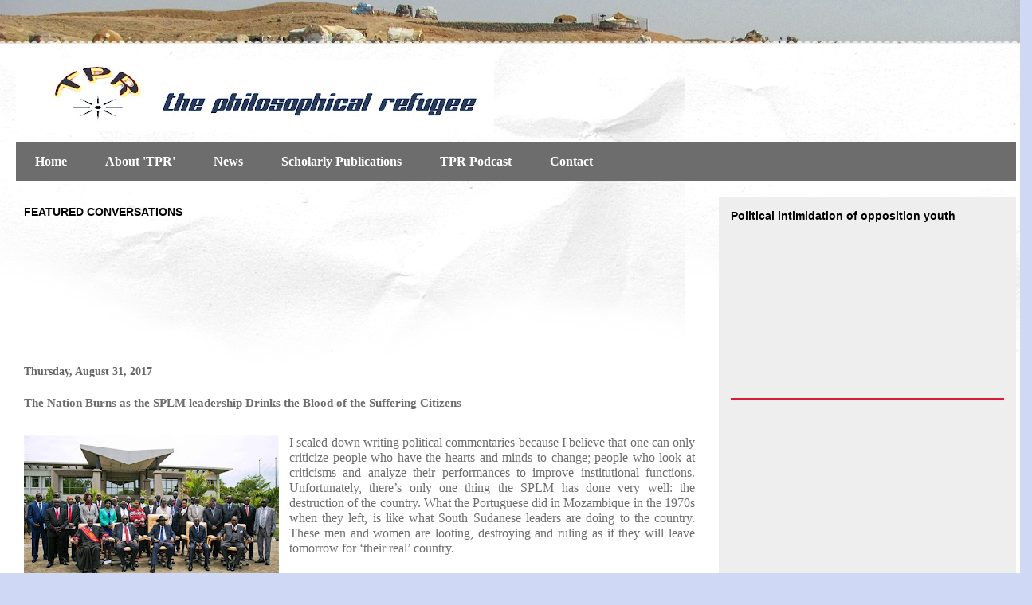

--- FILE ---
content_type: text/html; charset=UTF-8
request_url: https://www.kuirthiy.com/2017/08/the-nation-burns-as-splm-leadership.html
body_size: 16092
content:
<!DOCTYPE html>
<html class='v2' dir='ltr' lang='en'>
<head>
<link href='https://www.blogger.com/static/v1/widgets/335934321-css_bundle_v2.css' rel='stylesheet' type='text/css'/>
<meta content='width=1100' name='viewport'/>
<meta content='text/html; charset=UTF-8' http-equiv='Content-Type'/>
<meta content='blogger' name='generator'/>
<link href='https://www.kuirthiy.com/favicon.ico' rel='icon' type='image/x-icon'/>
<link href='https://www.kuirthiy.com/2017/08/the-nation-burns-as-splm-leadership.html' rel='canonical'/>
<link rel="alternate" type="application/atom+xml" title="The Philosophical Refugee - Atom" href="https://www.kuirthiy.com/feeds/posts/default" />
<link rel="alternate" type="application/rss+xml" title="The Philosophical Refugee - RSS" href="https://www.kuirthiy.com/feeds/posts/default?alt=rss" />
<link rel="service.post" type="application/atom+xml" title="The Philosophical Refugee - Atom" href="https://www.blogger.com/feeds/3752470518795780339/posts/default" />

<link rel="alternate" type="application/atom+xml" title="The Philosophical Refugee - Atom" href="https://www.kuirthiy.com/feeds/9040748513815226884/comments/default" />
<!--Can't find substitution for tag [blog.ieCssRetrofitLinks]-->
<link href='https://blogger.googleusercontent.com/img/b/R29vZ2xl/AVvXsEiN1Wk_hRyURHt1cUqAjBMPh4fcwYXzIg2R-47m47udHM_q5P8Q3VS9_DjpVNLM2djINkmzBG1Q1PdGBXE3BAfH8rV2M92HazOBsUjKl1hSgoJRrLnXJGgdh8Msoe92wFXCBD0tE_c_jJQ/s320/GOSS.jpg' rel='image_src'/>
<meta content='https://www.kuirthiy.com/2017/08/the-nation-burns-as-splm-leadership.html' property='og:url'/>
<meta content='The Nation Burns as the SPLM leadership Drinks the Blood of the Suffering Citizens' property='og:title'/>
<meta content='Critical, analytical articles on South Sudan, Racism, Color and Identity from South Sudanese poet, writer and author.' property='og:description'/>
<meta content='https://blogger.googleusercontent.com/img/b/R29vZ2xl/AVvXsEiN1Wk_hRyURHt1cUqAjBMPh4fcwYXzIg2R-47m47udHM_q5P8Q3VS9_DjpVNLM2djINkmzBG1Q1PdGBXE3BAfH8rV2M92HazOBsUjKl1hSgoJRrLnXJGgdh8Msoe92wFXCBD0tE_c_jJQ/w1200-h630-p-k-no-nu/GOSS.jpg' property='og:image'/>
<title>The Philosophical Refugee: The Nation Burns as the SPLM leadership Drinks the Blood of the Suffering Citizens</title>
<style type='text/css'>@font-face{font-family:'Philosopher';font-style:normal;font-weight:400;font-display:swap;src:url(//fonts.gstatic.com/s/philosopher/v21/vEFV2_5QCwIS4_Dhez5jcWBjT0020NqfZ7c.woff2)format('woff2');unicode-range:U+0460-052F,U+1C80-1C8A,U+20B4,U+2DE0-2DFF,U+A640-A69F,U+FE2E-FE2F;}@font-face{font-family:'Philosopher';font-style:normal;font-weight:400;font-display:swap;src:url(//fonts.gstatic.com/s/philosopher/v21/vEFV2_5QCwIS4_Dhez5jcWBqT0020NqfZ7c.woff2)format('woff2');unicode-range:U+0301,U+0400-045F,U+0490-0491,U+04B0-04B1,U+2116;}@font-face{font-family:'Philosopher';font-style:normal;font-weight:400;font-display:swap;src:url(//fonts.gstatic.com/s/philosopher/v21/vEFV2_5QCwIS4_Dhez5jcWBhT0020NqfZ7c.woff2)format('woff2');unicode-range:U+0102-0103,U+0110-0111,U+0128-0129,U+0168-0169,U+01A0-01A1,U+01AF-01B0,U+0300-0301,U+0303-0304,U+0308-0309,U+0323,U+0329,U+1EA0-1EF9,U+20AB;}@font-face{font-family:'Philosopher';font-style:normal;font-weight:400;font-display:swap;src:url(//fonts.gstatic.com/s/philosopher/v21/vEFV2_5QCwIS4_Dhez5jcWBgT0020NqfZ7c.woff2)format('woff2');unicode-range:U+0100-02BA,U+02BD-02C5,U+02C7-02CC,U+02CE-02D7,U+02DD-02FF,U+0304,U+0308,U+0329,U+1D00-1DBF,U+1E00-1E9F,U+1EF2-1EFF,U+2020,U+20A0-20AB,U+20AD-20C0,U+2113,U+2C60-2C7F,U+A720-A7FF;}@font-face{font-family:'Philosopher';font-style:normal;font-weight:400;font-display:swap;src:url(//fonts.gstatic.com/s/philosopher/v21/vEFV2_5QCwIS4_Dhez5jcWBuT0020Nqf.woff2)format('woff2');unicode-range:U+0000-00FF,U+0131,U+0152-0153,U+02BB-02BC,U+02C6,U+02DA,U+02DC,U+0304,U+0308,U+0329,U+2000-206F,U+20AC,U+2122,U+2191,U+2193,U+2212,U+2215,U+FEFF,U+FFFD;}</style>
<style id='page-skin-1' type='text/css'><!--
/*
-----------------------------------------------
Blogger Template Style
Name:     Travel
Designer: Sookhee Lee
URL:      www.plyfly.net
----------------------------------------------- */
/* Content
----------------------------------------------- */
body {
font: normal normal 13px Georgia, Utopia, 'Palatino Linotype', Palatino, serif;
color: #6d6d6d;
background: #cfd9f6 url(https://blogger.googleusercontent.com/img/a/AVvXsEhmOoLJjITnW1kEeNOYnWnJkAYEJuletBi7XCVKOKeP9984uGalvLIyy-tY_8cE5yjMCLnzQUJPUF6qFJXx7nn653zuZdsEULOKWJsMisBt0PBPRZlapIL-R8cL8uB1qjcNvCM_D_YJ0Hu2BCFwFCjrKmQ_dPt0R7Ts572TRHumLPRhAPq-wlQIG8dO=s1600) repeat fixed bottom center;
}
html body .region-inner {
min-width: 0;
max-width: 100%;
width: auto;
}
a:link {
text-decoration:none;
color: #d7596f;
}
a:visited {
text-decoration:none;
color: #994756;
}
a:hover {
text-decoration:underline;
color: #09ffdc;
}
.content-outer .content-cap-top {
height: 5px;
background: transparent url(https://resources.blogblog.com/blogblog/data/1kt/travel/bg_container.png) repeat-x scroll top center;
}
.content-outer {
margin: 0 auto;
padding-top: 20px;
}
.content-inner {
background: #ffffff url(https://resources.blogblog.com/blogblog/data/1kt/travel/bg_container.png) repeat-x scroll top left;
background-position: left -5px;
background-color: #ffffff;
padding: 20px;
}
.main-inner .date-outer {
margin-bottom: 2em;
}
/* Header
----------------------------------------------- */
.header-inner .Header .titlewrapper,
.header-inner .Header .descriptionwrapper {
padding-left: 10px;
padding-right: 10px;
}
.Header h1 {
font: normal normal 60px Philosopher;
color: #000000;
}
.Header h1 a {
color: #000000;
}
.Header .description {
color: #666666;
font-size: 130%;
}
/* Tabs
----------------------------------------------- */
.tabs-inner {
margin: 1em 0 0;
padding: 0;
}
.tabs-inner .section {
margin: 0;
}
.tabs-inner .widget ul {
padding: 0;
background: #6d6d6d none repeat scroll top center;
}
.tabs-inner .widget li {
border: none;
}
.tabs-inner .widget li a {
display: inline-block;
padding: 1em 1.5em;
color: #ffffff;
font: normal bold 16px Georgia, Utopia, 'Palatino Linotype', Palatino, serif;
}
.tabs-inner .widget li.selected a,
.tabs-inner .widget li a:hover {
position: relative;
z-index: 1;
background: #484848 none repeat scroll top center;
color: #ffffff;
}
/* Headings
----------------------------------------------- */
h2 {
font: normal bold 14px 'Trebuchet MS', Trebuchet, sans-serif;
color: #000000;
}
.main-inner h2.date-header {
font: normal bold 14px Georgia, Utopia, 'Palatino Linotype', Palatino, serif;
color: #666666;
}
.footer-inner .widget h2,
.sidebar .widget h2 {
padding-bottom: .5em;
}
/* Main
----------------------------------------------- */
.main-inner {
padding: 20px 0;
}
.main-inner .column-center-inner {
padding: 10px 0;
}
.main-inner .column-center-inner .section {
margin: 0 10px;
}
.main-inner .column-right-inner {
margin-left: 20px;
}
.main-inner .fauxcolumn-right-outer .fauxcolumn-inner {
margin-left: 20px;
background: #EEEEEE none repeat scroll top left;
}
.main-inner .column-left-inner {
margin-right: 20px;
}
.main-inner .fauxcolumn-left-outer .fauxcolumn-inner {
margin-right: 20px;
background: #EEEEEE none repeat scroll top left;
}
.main-inner .column-left-inner,
.main-inner .column-right-inner {
padding: 15px 0;
}
/* Posts
----------------------------------------------- */
h3.post-title {
margin-top: 20px;
}
h3.post-title a {
font: normal bold 25px Georgia, Utopia, 'Palatino Linotype', Palatino, serif;
color: #000000;
}
h3.post-title a:hover {
text-decoration: underline;
}
.main-inner .column-center-outer {
background: rgba(62,62,62,0) none repeat scroll top left;
_background-image: none;
}
.post-body {
line-height: 1.4;
position: relative;
}
.post-header {
margin: 0 0 1em;
line-height: 1.6;
}
.post-footer {
margin: .5em 0;
line-height: 1.6;
}
#blog-pager {
font-size: 140%;
}
#comments {
background: #cccccc none repeat scroll top center;
padding: 15px;
}
#comments .comment-author {
padding-top: 1.5em;
}
#comments h4,
#comments .comment-author a,
#comments .comment-timestamp a {
color: #000000;
}
#comments .comment-author:first-child {
padding-top: 0;
border-top: none;
}
.avatar-image-container {
margin: .2em 0 0;
}
/* Comments
----------------------------------------------- */
#comments a {
color: #000000;
}
.comments .comments-content .icon.blog-author {
background-repeat: no-repeat;
background-image: url([data-uri]);
}
.comments .comments-content .loadmore a {
border-top: 1px solid #000000;
border-bottom: 1px solid #000000;
}
.comments .comment-thread.inline-thread {
background: rgba(62,62,62,0);
}
.comments .continue {
border-top: 2px solid #000000;
}
/* Widgets
----------------------------------------------- */
.sidebar .widget {
border-bottom: 2px solid #d71a3b;
padding-bottom: 10px;
margin: 10px 0;
}
.sidebar .widget:first-child {
margin-top: 0;
}
.sidebar .widget:last-child {
border-bottom: none;
margin-bottom: 0;
padding-bottom: 0;
}
.footer-inner .widget,
.sidebar .widget {
font: normal normal 13px Georgia, Utopia, 'Palatino Linotype', Palatino, serif;
color: #666666;
}
.sidebar .widget a:link {
color: #666666;
text-decoration: none;
}
.sidebar .widget a:visited {
color: #436590;
}
.sidebar .widget a:hover {
color: #666666;
text-decoration: underline;
}
.footer-inner .widget a:link {
color: #d7596f;
text-decoration: none;
}
.footer-inner .widget a:visited {
color: #994756;
}
.footer-inner .widget a:hover {
color: #d7596f;
text-decoration: underline;
}
.widget .zippy {
color: #000000;
}
.footer-inner {
background: transparent none repeat scroll top center;
}
/* Mobile
----------------------------------------------- */
body.mobile  {
background-size: 100% auto;
}
body.mobile .AdSense {
margin: 0 -10px;
}
.mobile .body-fauxcolumn-outer {
background: transparent none repeat scroll top left;
}
.mobile .footer-inner .widget a:link {
color: #666666;
text-decoration: none;
}
.mobile .footer-inner .widget a:visited {
color: #436590;
}
.mobile-post-outer a {
color: #000000;
}
.mobile-link-button {
background-color: #d7596f;
}
.mobile-link-button a:link, .mobile-link-button a:visited {
color: #ffffff;
}
.mobile-index-contents {
color: #6d6d6d;
}
.mobile .tabs-inner .PageList .widget-content {
background: #484848 none repeat scroll top center;
color: #ffffff;
}
.mobile .tabs-inner .PageList .widget-content .pagelist-arrow {
border-left: 1px solid #ffffff;
}

--></style>
<style id='template-skin-1' type='text/css'><!--
body {
min-width: 1295px;
}
.content-outer, .content-fauxcolumn-outer, .region-inner {
min-width: 1295px;
max-width: 1295px;
_width: 1295px;
}
.main-inner .columns {
padding-left: 0px;
padding-right: 393px;
}
.main-inner .fauxcolumn-center-outer {
left: 0px;
right: 393px;
/* IE6 does not respect left and right together */
_width: expression(this.parentNode.offsetWidth -
parseInt("0px") -
parseInt("393px") + 'px');
}
.main-inner .fauxcolumn-left-outer {
width: 0px;
}
.main-inner .fauxcolumn-right-outer {
width: 393px;
}
.main-inner .column-left-outer {
width: 0px;
right: 100%;
margin-left: -0px;
}
.main-inner .column-right-outer {
width: 393px;
margin-right: -393px;
}
#layout {
min-width: 0;
}
#layout .content-outer {
min-width: 0;
width: 800px;
}
#layout .region-inner {
min-width: 0;
width: auto;
}
body#layout div.add_widget {
padding: 8px;
}
body#layout div.add_widget a {
margin-left: 32px;
}
--></style>
<style>
    body {background-image:url(https\:\/\/blogger.googleusercontent.com\/img\/a\/AVvXsEhmOoLJjITnW1kEeNOYnWnJkAYEJuletBi7XCVKOKeP9984uGalvLIyy-tY_8cE5yjMCLnzQUJPUF6qFJXx7nn653zuZdsEULOKWJsMisBt0PBPRZlapIL-R8cL8uB1qjcNvCM_D_YJ0Hu2BCFwFCjrKmQ_dPt0R7Ts572TRHumLPRhAPq-wlQIG8dO=s1600);}
    
@media (max-width: 200px) { body {background-image:url(https\:\/\/blogger.googleusercontent.com\/img\/a\/AVvXsEhmOoLJjITnW1kEeNOYnWnJkAYEJuletBi7XCVKOKeP9984uGalvLIyy-tY_8cE5yjMCLnzQUJPUF6qFJXx7nn653zuZdsEULOKWJsMisBt0PBPRZlapIL-R8cL8uB1qjcNvCM_D_YJ0Hu2BCFwFCjrKmQ_dPt0R7Ts572TRHumLPRhAPq-wlQIG8dO=w200);}}
@media (max-width: 400px) and (min-width: 201px) { body {background-image:url(https\:\/\/blogger.googleusercontent.com\/img\/a\/AVvXsEhmOoLJjITnW1kEeNOYnWnJkAYEJuletBi7XCVKOKeP9984uGalvLIyy-tY_8cE5yjMCLnzQUJPUF6qFJXx7nn653zuZdsEULOKWJsMisBt0PBPRZlapIL-R8cL8uB1qjcNvCM_D_YJ0Hu2BCFwFCjrKmQ_dPt0R7Ts572TRHumLPRhAPq-wlQIG8dO=w400);}}
@media (max-width: 800px) and (min-width: 401px) { body {background-image:url(https\:\/\/blogger.googleusercontent.com\/img\/a\/AVvXsEhmOoLJjITnW1kEeNOYnWnJkAYEJuletBi7XCVKOKeP9984uGalvLIyy-tY_8cE5yjMCLnzQUJPUF6qFJXx7nn653zuZdsEULOKWJsMisBt0PBPRZlapIL-R8cL8uB1qjcNvCM_D_YJ0Hu2BCFwFCjrKmQ_dPt0R7Ts572TRHumLPRhAPq-wlQIG8dO=w800);}}
@media (max-width: 1200px) and (min-width: 801px) { body {background-image:url(https\:\/\/blogger.googleusercontent.com\/img\/a\/AVvXsEhmOoLJjITnW1kEeNOYnWnJkAYEJuletBi7XCVKOKeP9984uGalvLIyy-tY_8cE5yjMCLnzQUJPUF6qFJXx7nn653zuZdsEULOKWJsMisBt0PBPRZlapIL-R8cL8uB1qjcNvCM_D_YJ0Hu2BCFwFCjrKmQ_dPt0R7Ts572TRHumLPRhAPq-wlQIG8dO=w1200);}}
/* Last tag covers anything over one higher than the previous max-size cap. */
@media (min-width: 1201px) { body {background-image:url(https\:\/\/blogger.googleusercontent.com\/img\/a\/AVvXsEhmOoLJjITnW1kEeNOYnWnJkAYEJuletBi7XCVKOKeP9984uGalvLIyy-tY_8cE5yjMCLnzQUJPUF6qFJXx7nn653zuZdsEULOKWJsMisBt0PBPRZlapIL-R8cL8uB1qjcNvCM_D_YJ0Hu2BCFwFCjrKmQ_dPt0R7Ts572TRHumLPRhAPq-wlQIG8dO=w1600);}}
  </style>
<link href='https://www.blogger.com/dyn-css/authorization.css?targetBlogID=3752470518795780339&amp;zx=6c95e940-2fdc-4cc8-ba8a-e2e572a5d3d5' media='none' onload='if(media!=&#39;all&#39;)media=&#39;all&#39;' rel='stylesheet'/><noscript><link href='https://www.blogger.com/dyn-css/authorization.css?targetBlogID=3752470518795780339&amp;zx=6c95e940-2fdc-4cc8-ba8a-e2e572a5d3d5' rel='stylesheet'/></noscript>
<meta name='google-adsense-platform-account' content='ca-host-pub-1556223355139109'/>
<meta name='google-adsense-platform-domain' content='blogspot.com'/>

<!-- data-ad-client=ca-pub-1220656720891328 -->

</head>
<body class='loading variant-flight'>
<div class='navbar no-items section' id='navbar' name='Navbar'>
</div>
<div class='body-fauxcolumns'>
<div class='fauxcolumn-outer body-fauxcolumn-outer'>
<div class='cap-top'>
<div class='cap-left'></div>
<div class='cap-right'></div>
</div>
<div class='fauxborder-left'>
<div class='fauxborder-right'></div>
<div class='fauxcolumn-inner'>
</div>
</div>
<div class='cap-bottom'>
<div class='cap-left'></div>
<div class='cap-right'></div>
</div>
</div>
</div>
<div class='content'>
<div class='content-fauxcolumns'>
<div class='fauxcolumn-outer content-fauxcolumn-outer'>
<div class='cap-top'>
<div class='cap-left'></div>
<div class='cap-right'></div>
</div>
<div class='fauxborder-left'>
<div class='fauxborder-right'></div>
<div class='fauxcolumn-inner'>
</div>
</div>
<div class='cap-bottom'>
<div class='cap-left'></div>
<div class='cap-right'></div>
</div>
</div>
</div>
<div class='content-outer'>
<div class='content-cap-top cap-top'>
<div class='cap-left'></div>
<div class='cap-right'></div>
</div>
<div class='fauxborder-left content-fauxborder-left'>
<div class='fauxborder-right content-fauxborder-right'></div>
<div class='content-inner'>
<header>
<div class='header-outer'>
<div class='header-cap-top cap-top'>
<div class='cap-left'></div>
<div class='cap-right'></div>
</div>
<div class='fauxborder-left header-fauxborder-left'>
<div class='fauxborder-right header-fauxborder-right'></div>
<div class='region-inner header-inner'>
<div class='header section' id='header' name='Header'><div class='widget Header' data-version='1' id='Header1'>
<div id='header-inner'>
<a href='https://www.kuirthiy.com/' style='display: block'>
<img alt='The Philosophical Refugee' height='90px; ' id='Header1_headerimg' src='https://blogger.googleusercontent.com/img/a/AVvXsEj_t2f_HjdcRfH6qp_zEExDVZrMW3j7axtNUP6b4diIt2fuCJoQZOlo5Np8M5_Y26DOGCElveJ4pinTXn9GW7ZPAfdmqnXO5WeZooEnjwAJw_uRwwXPP2cMTcBFEzLIdID3l9r4m5--lnfKY-Jd5y5hqS831sbc9rczHG9sfXqLE_A40-SLbOtZ1hsH=s600' style='display: block' width='600px; '/>
</a>
</div>
</div></div>
</div>
</div>
<div class='header-cap-bottom cap-bottom'>
<div class='cap-left'></div>
<div class='cap-right'></div>
</div>
</div>
</header>
<div class='tabs-outer'>
<div class='tabs-cap-top cap-top'>
<div class='cap-left'></div>
<div class='cap-right'></div>
</div>
<div class='fauxborder-left tabs-fauxborder-left'>
<div class='fauxborder-right tabs-fauxborder-right'></div>
<div class='region-inner tabs-inner'>
<div class='tabs section' id='crosscol' name='Cross-Column'><div class='widget PageList' data-version='1' id='PageList1'>
<div class='widget-content'>
<ul>
<li>
<a href='https://www.kuirthiy.com/'>Home </a>
</li>
<li>
<a href='https://www.kuirthiy.com/p/contact-info.html'>About 'TPR'</a>
</li>
<li>
<a href='https://www.kuirthiy.com/p/sudanese-and-south-sudanese-news.html'> News</a>
</li>
<li>
<a href='https://kuirgarang.com/publications'>Scholarly Publications</a>
</li>
<li>
<a href='https://www.kuirthiy.com/p/tpr-podcast.html'>TPR Podcast</a>
</li>
<li>
<a href='https://www.kuirthiy.com/p/contact.html'>Contact</a>
</li>
</ul>
<div class='clear'></div>
</div>
</div></div>
<div class='tabs no-items section' id='crosscol-overflow' name='Cross-Column 2'></div>
</div>
</div>
<div class='tabs-cap-bottom cap-bottom'>
<div class='cap-left'></div>
<div class='cap-right'></div>
</div>
</div>
<div class='main-outer'>
<div class='main-cap-top cap-top'>
<div class='cap-left'></div>
<div class='cap-right'></div>
</div>
<div class='fauxborder-left main-fauxborder-left'>
<div class='fauxborder-right main-fauxborder-right'></div>
<div class='region-inner main-inner'>
<div class='columns fauxcolumns'>
<div class='fauxcolumn-outer fauxcolumn-center-outer'>
<div class='cap-top'>
<div class='cap-left'></div>
<div class='cap-right'></div>
</div>
<div class='fauxborder-left'>
<div class='fauxborder-right'></div>
<div class='fauxcolumn-inner'>
</div>
</div>
<div class='cap-bottom'>
<div class='cap-left'></div>
<div class='cap-right'></div>
</div>
</div>
<div class='fauxcolumn-outer fauxcolumn-left-outer'>
<div class='cap-top'>
<div class='cap-left'></div>
<div class='cap-right'></div>
</div>
<div class='fauxborder-left'>
<div class='fauxborder-right'></div>
<div class='fauxcolumn-inner'>
</div>
</div>
<div class='cap-bottom'>
<div class='cap-left'></div>
<div class='cap-right'></div>
</div>
</div>
<div class='fauxcolumn-outer fauxcolumn-right-outer'>
<div class='cap-top'>
<div class='cap-left'></div>
<div class='cap-right'></div>
</div>
<div class='fauxborder-left'>
<div class='fauxborder-right'></div>
<div class='fauxcolumn-inner'>
</div>
</div>
<div class='cap-bottom'>
<div class='cap-left'></div>
<div class='cap-right'></div>
</div>
</div>
<!-- corrects IE6 width calculation -->
<div class='columns-inner'>
<div class='column-center-outer'>
<div class='column-center-inner'>
<div class='main section' id='main' name='Main'><div class='widget HTML' data-version='1' id='HTML2'>
<h2 class='title'>FEATURED CONVERSATIONS</h2>
<div class='widget-content'>
<iframe width="250" height="150" src="https://www.youtube.com/embed/IfaPbb3U1zk?si=i9pK3hb39qQAKfM2" title="YouTube video player" frameborder="0" allow="accelerometer; autoplay; clipboard-write; encrypted-media; gyroscope; picture-in-picture; web-share" referrerpolicy="strict-origin-when-cross-origin" allowfullscreen></iframe>

<iframe width="250" height="150" src="https://www.youtube.com/embed/0Zd6aLZvTUQ?si=wh_27y4Vkdq0M1Fd" title="YouTube video player" frameborder="0" allow="accelerometer; autoplay; clipboard-write; encrypted-media; gyroscope; picture-in-picture; web-share" referrerpolicy="strict-origin-when-cross-origin" allowfullscreen></iframe>

<iframe width="250" height="150" src="https://www.youtube.com/embed/XRVYFKhGV8I?si=1xXn1xB8xuWPfMX6" title="YouTube video player" frameborder="0" allow="accelerometer; autoplay; clipboard-write; encrypted-media; gyroscope; picture-in-picture; web-share" referrerpolicy="strict-origin-when-cross-origin" allowfullscreen></iframe>
</div>
<div class='clear'></div>
</div><div class='widget Blog' data-version='1' id='Blog1'>
<div class='blog-posts hfeed'>

          <div class="date-outer">
        
<h2 class='date-header'><span>Thursday, August 31, 2017</span></h2>

          <div class="date-posts">
        
<div class='post-outer'>
<div class='post hentry uncustomized-post-template' itemprop='blogPost' itemscope='itemscope' itemtype='http://schema.org/BlogPosting'>
<meta content='https://blogger.googleusercontent.com/img/b/R29vZ2xl/AVvXsEiN1Wk_hRyURHt1cUqAjBMPh4fcwYXzIg2R-47m47udHM_q5P8Q3VS9_DjpVNLM2djINkmzBG1Q1PdGBXE3BAfH8rV2M92HazOBsUjKl1hSgoJRrLnXJGgdh8Msoe92wFXCBD0tE_c_jJQ/s320/GOSS.jpg' itemprop='image_url'/>
<meta content='3752470518795780339' itemprop='blogId'/>
<meta content='9040748513815226884' itemprop='postId'/>
<a name='9040748513815226884'></a>
<h3 class='post-title entry-title' itemprop='name'>
The Nation Burns as the SPLM leadership Drinks the Blood of the Suffering Citizens
</h3>
<div class='post-header'>
<div class='post-header-line-1'></div>
</div>
<div class='post-body entry-content' id='post-body-9040748513815226884' itemprop='description articleBody'>
<div class="MsoNormal" style="text-align: justify;">
<br /></div>
<div class="separator" style="clear: both; text-align: center;">
<a href="https://blogger.googleusercontent.com/img/b/R29vZ2xl/AVvXsEiN1Wk_hRyURHt1cUqAjBMPh4fcwYXzIg2R-47m47udHM_q5P8Q3VS9_DjpVNLM2djINkmzBG1Q1PdGBXE3BAfH8rV2M92HazOBsUjKl1hSgoJRrLnXJGgdh8Msoe92wFXCBD0tE_c_jJQ/s1600/GOSS.jpg" imageanchor="1" style="clear: left; float: left; margin-bottom: 1em; margin-right: 1em;"><img border="0" data-original-height="366" data-original-width="650" height="180" src="https://blogger.googleusercontent.com/img/b/R29vZ2xl/AVvXsEiN1Wk_hRyURHt1cUqAjBMPh4fcwYXzIg2R-47m47udHM_q5P8Q3VS9_DjpVNLM2djINkmzBG1Q1PdGBXE3BAfH8rV2M92HazOBsUjKl1hSgoJRrLnXJGgdh8Msoe92wFXCBD0tE_c_jJQ/s320/GOSS.jpg" width="320" /></a></div>
<div class="MsoNormal" style="text-align: justify;">
<span style="font-size: 12.0pt; line-height: 107%; mso-bidi-font-size: 11.0pt;">I scaled down writing political commentaries because I believe that one can only criticize people who have the hearts and minds to change; people who look at criticisms and analyze their performances to improve institutional functions. Unfortunately, there&#8217;s only one thing the SPLM has done very well: the destruction of the country. What the Portuguese did in Mozambique in the 1970s when they left, is like what South Sudanese leaders are doing to the country. These men and women are looting, destroying and ruling as if they will leave tomorrow for &#8216;their real&#8217; country. <o:p></o:p></span></div>
<div class="MsoNormal" style="text-align: justify;">
<span style="font-size: 12.0pt; line-height: 107%; mso-bidi-font-size: 11.0pt;"><br /></span></div>
<div class="MsoNormal" style="text-align: justify;">
<span style="font-size: 12.0pt; line-height: 107%; mso-bidi-font-size: 11.0pt;">The saddest thing about South Sudan now is that it has become a private property of gluttonous, incompetent and soulless men, who don&#8217;t care about the average South Sudanese. Our civil population dies or flees, goes hungry, but these men and women care less as long as they have their bloody dollars to spend on their mansions, villas and gargantuan SUVs in foreign countries. <o:p></o:p></span></div>
<div class="MsoNormal" style="text-align: justify;">
<span style="font-size: 12.0pt; line-height: 107%; mso-bidi-font-size: 11.0pt;"><br /></span></div>
<div class="MsoNormal" style="text-align: justify;">
<span style="font-size: 12.0pt; line-height: 107%; mso-bidi-font-size: 11.0pt;">Recently, we learned through a parliamentary committee report that the government of South Sudan doesn&#8217;t keep the oil money in the Central Bank. Do we have to wonder who&#8217;s to blame? But who&#8217;s surprised, really? The ministry of Finance and Economic Planning officials, the looting engine of the SPLM leadership, lost their moral and human souls when they saw and smelt the mighty dollar! &nbsp;Not only is this destructive to the average hard-working South Sudanese, who needs hard currency, it also shows the callous extent to which Juba leaders would go to make sure that South Sudan is burnt to the ground. And there&#8217;s no end in sight as these callous, clueless and kleptomaniacs continue to burn what&#8217;s left of South Sudan to ashes. And the man, who&#8217;s supposed to be the guiding soul of the country, makes light of the fact that over 2 million South Sudanese are living outside the country as another 2 million languish in disease, hunger, insecurity, and death.<o:p></o:p></span></div>
<div class="MsoNormal" style="text-align: justify;">
<span style="font-size: 12.0pt; line-height: 107%; mso-bidi-font-size: 11.0pt;"><br /></span></div>
<div class="MsoNormal" style="text-align: justify;">
<span style="font-size: 12.0pt; line-height: 107%; mso-bidi-font-size: 11.0pt;">The SPLM-IG is a bunch of sheep led by a man who knows not his right hand from his left hand as he&#8217;s fed delicious food by selfish, gluttonous and blind supporters, who&#8217;d go to any extent to keep this man happy and clueless. SPLM-IO is another bunch of hopeless, structureless, leaderless bunch, who have no strategy to win anything except the fact that they oppose a rotten regime. They sing &#8216;winning and viva&#8217; as if victories will descend to them from heaven in a divine fanfare. Their directionless rebellion, like the mess in Juba, is prolonging the suffering of the citizens. <o:p></o:p></span><br />
<span style="font-size: 12.0pt; line-height: 107%; mso-bidi-font-size: 11.0pt;"><br /></span>
<div style="text-align: center;">
<span style="line-height: 107%;"><iframe allowfullscreen="true" allowtransparency="true" frameborder="0" height="315" scrolling="no" src="https://www.facebook.com/plugins/video.php?href=https%3A%2F%2Fwww.facebook.com%2Fkuirthiysword%2Fvideos%2F1436316676405405%2F&amp;show_text=0&amp;width=560" style="border: none; overflow: hidden;" width="560"></iframe></span></div>
</div>
<div class="MsoNormal" style="text-align: justify;">
<span style="font-size: 12.0pt; line-height: 107%; mso-bidi-font-size: 11.0pt;"><br /></span></div>
<div class="MsoNormal" style="text-align: justify;">
<span style="font-size: 12.0pt; line-height: 107%; mso-bidi-font-size: 11.0pt;">Other opposition groups outside these two ruinous SPLM halves are a bunch of self-righteous men who only want to oppose without any tangible alternatives in terms of policy. <o:p></o:p></span></div>
<div class="MsoNormal" style="text-align: justify;">
<span style="font-size: 12.0pt; line-height: 107%; mso-bidi-font-size: 11.0pt;"><br /></span></div>
<div class="MsoNormal" style="text-align: justify;">
<span style="font-size: 12.0pt; line-height: 107%; mso-bidi-font-size: 11.0pt;">How did men and women who spent the prime of their lives fighting for the liberation of the country become such monsters? How did the then jewel of the liberation become the drinkers of the blood of the southern woman, man, and child? How did the African wisdom shun such men as they grow older? <o:p></o:p></span></div>
<div class="MsoNormal" style="text-align: justify;">
<span style="font-size: 12.0pt; line-height: 107%; mso-bidi-font-size: 11.0pt;"><br /></span></div>
<div class="MsoNormal" style="text-align: justify;">
<span style="font-size: 12.0pt; line-height: 107%; mso-bidi-font-size: 11.0pt;">SPLM is basically without a shred of caring leadership. How can a nation that prided in producing strong-hearted men who stood up for the rights of the African Person in the Sudan since the 1940s, produce such fat, clueless and callous men who continue to kill the very people the likes of Lolik Lado, Chan de Bilkuei, Both Diu, among others, spoke up for or fought to liberate?<o:p></o:p></span></div>
<div class="MsoNormal" style="text-align: justify;">
<span style="font-size: 12.0pt; line-height: 107%; mso-bidi-font-size: 11.0pt;"><br /></span></div>
<div class="MsoNormal" style="text-align: justify;">
<span style="font-size: 12.0pt; line-height: 107%; mso-bidi-font-size: 11.0pt;">No sane human being would say that he&#8217;s doing something positive when more than a third of the civil population has fled the country? South Sudanese citizens are being abused, insulted and mistreated now in Sudan as refugees. What&#8217;s different between a foreigner ruling South Sudan and the government of Kiir Mayardit? South Sudan has been destroyed in a manner we&#8217;ve never seen before. As our people suffer, there are still blind and greedy supporters, who still believe that &#8216;President Kiir is doing his best.&#8217; How did we become such immoral as to see death of our own as normal? How did we become people who put pride in leaders before human lives?<o:p></o:p></span></div>
<div class="MsoNormal" style="text-align: justify;">
<span style="font-size: 12.0pt; line-height: 107%; mso-bidi-font-size: 11.0pt;"><br /></span></div>
<div class="MsoNormal" style="text-align: justify;">
<span style="font-size: 12.0pt; line-height: 107%; mso-bidi-font-size: 11.0pt;">It&#8217;s been twelve years since the SPLM took over the leadership in Juba. And it has been twelve horrible years on our people. No matter how untouchable and powerful this President thinks he is, he should know that the blood and the cries of our people will haunt him forever! No leadership lasts forever. Girls and boys as young as nine are begging in the streets and markets in Aweil, Juba, Torit, Wau and other major towns. Looting and killing in Juba is a daily occurrence. Except for Juba, in relative terms, the rest of the country is a wasteland the SPLM doesn&#8217;t bother to think about! Yet, the morally-challenged lot still believe &#8216;everything is okay.&#8221; <o:p></o:p></span></div>
<div class="MsoNormal" style="text-align: justify;">
<span style="font-size: 12.0pt; line-height: 107%; mso-bidi-font-size: 11.0pt;"><br /></span></div>
<div class="MsoNormal" style="text-align: justify;">
<span style="font-size: 12.0pt; line-height: 107%; mso-bidi-font-size: 11.0pt;">SPLM should know that peace is not easy, but it's valuable for national development. Nations don't develop when they are at war. The only way President Kiir can get rid of the specter of the lost souls that'd HAUNT him to his grave is to bring peace. John Garang made peace with the Nasir Doctors [Lam Akol and Riek Machar] not because he liked or trusted them, but because such an&nbsp;initiative was necessary for the unity of the South. No matter how incompetent a leader&nbsp;is, the suffering of the people should be something he or she should always pay attention to with humane eyes!</span></div>
<div class="MsoNormal" style="text-align: justify;">
<span style="font-size: 12.0pt; line-height: 107%; mso-bidi-font-size: 11.0pt;"><br /></span></div>
<div class="MsoNormal" style="text-align: justify;">
<span style="font-size: 12.0pt; line-height: 107%; mso-bidi-font-size: 11.0pt;">Follow me on twitter&nbsp;@Kuirthiy</span></div>
<br />
<div class="MsoNormal">
<br /></div>
<div style='clear: both;'></div>
</div>
<div class='post-footer'>
<div class='post-footer-line post-footer-line-1'>
<span class='post-author vcard'>
By
<span class='fn' itemprop='author' itemscope='itemscope' itemtype='http://schema.org/Person'>
<meta content='https://www.blogger.com/profile/07691297870694925401' itemprop='url'/>
<a class='g-profile' href='https://www.blogger.com/profile/07691297870694925401' rel='author' title='author profile'>
<span itemprop='name'>Editor</span>
</a>
</span>
</span>
<span class='post-timestamp'>
at
<meta content='https://www.kuirthiy.com/2017/08/the-nation-burns-as-splm-leadership.html' itemprop='url'/>
<a class='timestamp-link' href='https://www.kuirthiy.com/2017/08/the-nation-burns-as-splm-leadership.html' rel='bookmark' title='permanent link'><abbr class='published' itemprop='datePublished' title='2017-08-31T21:49:00-04:00'>Thursday, August 31, 2017</abbr></a>
</span>
<span class='post-comment-link'>
</span>
<span class='post-icons'>
<span class='item-action'>
<a href='https://www.blogger.com/email-post/3752470518795780339/9040748513815226884' title='Email Post'>
<img alt='' class='icon-action' height='13' src='https://resources.blogblog.com/img/icon18_email.gif' width='18'/>
</a>
</span>
</span>
<div class='post-share-buttons goog-inline-block'>
<a class='goog-inline-block share-button sb-email' href='https://www.blogger.com/share-post.g?blogID=3752470518795780339&postID=9040748513815226884&target=email' target='_blank' title='Email This'><span class='share-button-link-text'>Email This</span></a><a class='goog-inline-block share-button sb-blog' href='https://www.blogger.com/share-post.g?blogID=3752470518795780339&postID=9040748513815226884&target=blog' onclick='window.open(this.href, "_blank", "height=270,width=475"); return false;' target='_blank' title='BlogThis!'><span class='share-button-link-text'>BlogThis!</span></a><a class='goog-inline-block share-button sb-twitter' href='https://www.blogger.com/share-post.g?blogID=3752470518795780339&postID=9040748513815226884&target=twitter' target='_blank' title='Share to X'><span class='share-button-link-text'>Share to X</span></a><a class='goog-inline-block share-button sb-facebook' href='https://www.blogger.com/share-post.g?blogID=3752470518795780339&postID=9040748513815226884&target=facebook' onclick='window.open(this.href, "_blank", "height=430,width=640"); return false;' target='_blank' title='Share to Facebook'><span class='share-button-link-text'>Share to Facebook</span></a><a class='goog-inline-block share-button sb-pinterest' href='https://www.blogger.com/share-post.g?blogID=3752470518795780339&postID=9040748513815226884&target=pinterest' target='_blank' title='Share to Pinterest'><span class='share-button-link-text'>Share to Pinterest</span></a>
</div>
</div>
<div class='post-footer-line post-footer-line-2'>
<span class='post-labels'>
</span>
</div>
<div class='post-footer-line post-footer-line-3'>
<span class='post-location'>
</span>
</div>
</div>
</div>
<div class='comments' id='comments'>
<a name='comments'></a>
</div>
</div>
<div class='inline-ad'>
<script async src="https://pagead2.googlesyndication.com/pagead/js/adsbygoogle.js?client=ca-pub-1220656720891328&host=ca-host-pub-1556223355139109" crossorigin="anonymous"></script>
<!-- kuirthiy_main_Blog1_1x1_as -->
<ins class="adsbygoogle"
     style="display:block"
     data-ad-client="ca-pub-1220656720891328"
     data-ad-host="ca-host-pub-1556223355139109"
     data-ad-slot="8180864460"
     data-ad-format="auto"
     data-full-width-responsive="true"></ins>
<script>
(adsbygoogle = window.adsbygoogle || []).push({});
</script>
</div>

        </div></div>
      
</div>
<div class='blog-pager' id='blog-pager'>
<span id='blog-pager-newer-link'>
<a class='blog-pager-newer-link' href='https://www.kuirthiy.com/2017/09/let-us-all-due-from-inside.html' id='Blog1_blog-pager-newer-link' title='Newer Post'>Newer Post</a>
</span>
<span id='blog-pager-older-link'>
<a class='blog-pager-older-link' href='https://www.kuirthiy.com/2017/07/juba-republic-south-sudan-reduced-to.html' id='Blog1_blog-pager-older-link' title='Older Post'>Older Post</a>
</span>
<a class='home-link' href='https://www.kuirthiy.com/'>Home</a>
</div>
<div class='clear'></div>
<div class='post-feeds'>
</div>
</div><div class='widget HTML' data-version='1' id='HTML1'>
<h2 class='title'>Ms. Adut's appointment and Dr. Riek's trial</h2>
<div class='widget-content'>
<iframe width="350" height="300" src="https://www.youtube.com/embed/nG3c5tlOPZw?si=fKEkV6XzE5bzv-eO" title="YouTube video player" frameborder="0" allow="accelerometer; autoplay; clipboard-write; encrypted-media; gyroscope; picture-in-picture; web-share" referrerpolicy="strict-origin-when-cross-origin" allowfullscreen></iframe>
</div>
<div class='clear'></div>
</div><div class='widget FeaturedPost' data-version='1' id='FeaturedPost1'>
<div class='post-summary'>
<h3><a href='https://www.kuirthiy.com/2025/12/will-divine-guidance-rescue-south-sudan.html'>Will Divine Guidance Rescue South Sudan from Turmoil?</a></h3>
<p>
Photo: Radio Tamazuj There is nothing wrong with having a &quot;national prayer&quot; day. The problem with the government of South Sudan is...
</p>
<img class='image' src='https://blogger.googleusercontent.com/img/b/R29vZ2xl/AVvXsEiqG_6TOn_azw2jDNL-ZwkZISIluI1a7JICetlGkKvtXwQatFPLKhshkZ_XH7q1KpHyl6-vQar3GHisYeNePXfweOe8jNPJ423qHi3ntVuSmAgDIRHP11nk-eDuNp-unEPd4oEmifwBqWpIVu_Cpvli9g2mepwDr4yTIxmAtmlW9hz1JYA0sl8pYIpr/w640-h264/Kiir-and-Daughter-1024x422.jpg'/>
</div>
<style type='text/css'>
    .image {
      width: 100%;
    }
  </style>
<div class='clear'></div>
</div><div class='widget PopularPosts' data-version='1' id='PopularPosts1'>
<div class='widget-content popular-posts'>
<ul>
<li>
<div class='item-content'>
<div class='item-thumbnail'>
<a href='https://www.kuirthiy.com/2025/04/dr-jok-madut-and-dr-aldou-ajou-bol-mel.html' target='_blank'>
<img alt='' border='0' src='https://blogger.googleusercontent.com/img/b/R29vZ2xl/AVvXsEjcUsr-ndfOQeun6ItBbT4pj7HTVTHBHWERTNfPeQambr4SYOad8ZeaiWUCVv7HqTSSqhm3D4kHt0X92FRRXod8wnxZeBmghFmBkOwcXLfS-7k2BrkL11wZASWUIeCXSQyZWXcuoHmvtIvFjEqOsk-VSkWZ-yyOkLRJ4_2f9lp-_9iePfWm0yiMsvBa/w72-h72-p-k-no-nu/Bol%20Mel.jpg'/>
</a>
</div>
<div class='item-title'><a href='https://www.kuirthiy.com/2025/04/dr-jok-madut-and-dr-aldou-ajou-bol-mel.html'>Dr. Jok Madut and Dr. Aldo Ajou say Bol Mel is not President Kiir&#8217;s heir apparent</a></div>
<div class='item-snippet'>&#160; Dr. Jok Madut (left), Dr. Bol Mel (middle) and Dr. Aldo Ajou Deng (right) The social media statements by Dr. Jok Madut and Dr. Uncle Aldo ...</div>
</div>
<div style='clear: both;'></div>
</li>
<li>
<div class='item-content'>
<div class='item-thumbnail'>
<a href='https://www.kuirthiy.com/2025/06/from-left-mr.html' target='_blank'>
<img alt='' border='0' src='https://blogger.googleusercontent.com/img/b/R29vZ2xl/AVvXsEgnvmqjVGanvVboENS84Aa5VALvX2OHG5DTU7xoGetlDFVxg00b1jE6GET1KNxPfC2sCTW3zHuTgQjk5YUsDIwyGLtCC8HD5Q89eGb5aCmsgAshLoyxMHvZgDnNa-et2oiGjQnD73GA4XzxIMwfXbcgNHWxvR0jZvjTw6flB5JIWxhD_RzJh6FbPxcd/w72-h72-p-k-no-nu/Par.jpg'/>
</a>
</div>
<div class='item-title'><a href='https://www.kuirthiy.com/2025/06/from-left-mr.html'>Is Stephen Par Kuol writing his political obituary? </a></div>
<div class='item-snippet'>From left: Mr. Stephen Par Kuol, Dr. Riek Machar &amp; President Salva Kiir I like Stephen Par Kuol. Not doubt. I have watched him over the ...</div>
</div>
<div style='clear: both;'></div>
</li>
<li>
<div class='item-content'>
<div class='item-thumbnail'>
<a href='https://www.kuirthiy.com/2019/01/south-sudanese-community-in-australia.html' target='_blank'>
<img alt='' border='0' src='https://blogger.googleusercontent.com/img/b/R29vZ2xl/AVvXsEhGE_3CaEqnf9JUwyRvB7GXlcUI68rQT2zLAIXDbZCUZLoufbxWhAks-tPUT-pc2X88j9Gl7n8Q804WqqUngduzXH8AUBiynAYhjExhaOeW7DizUn57sX2IuXu2a6hBJtBpenSHZDnVWt8/w72-h72-p-k-no-nu/william.jpg'/>
</a>
</div>
<div class='item-title'><a href='https://www.kuirthiy.com/2019/01/south-sudanese-community-in-australia.html'>South Sudanese Community in Australia and their Social Problems</a></div>
<div class='item-snippet'> *WILLIAM ABUR (Ph.D.)  &#160;Melbourne, Australia    _______________________________________   &quot;Raising a family in a new culture ... is a ...</div>
</div>
<div style='clear: both;'></div>
</li>
</ul>
<div class='clear'></div>
</div>
</div></div>
</div>
</div>
<div class='column-left-outer'>
<div class='column-left-inner'>
<aside>
</aside>
</div>
</div>
<div class='column-right-outer'>
<div class='column-right-inner'>
<aside>
<div class='sidebar section' id='sidebar-right-1'><div class='widget HTML' data-version='1' id='HTML3'>
<h2 class='title'>Political intimidation of opposition youth</h2>
<div class='widget-content'>
<iframe width="350" height="200" src="https://www.youtube.com/embed/kMEUBkMEV6c?si=ko-pDx6oDz9YXm5s" title="YouTube video player" frameborder="0" allow="accelerometer; autoplay; clipboard-write; encrypted-media; gyroscope; picture-in-picture; web-share" referrerpolicy="strict-origin-when-cross-origin" allowfullscreen></iframe>
</div>
<div class='clear'></div>
</div><div class='widget AdSense' data-version='1' id='AdSense1'>
<div class='widget-content'>
<script async src="https://pagead2.googlesyndication.com/pagead/js/adsbygoogle.js?client=ca-pub-1220656720891328&host=ca-host-pub-1556223355139109" crossorigin="anonymous"></script>
<!-- kuirthiy_sidebar-right-1_AdSense1_1x1_as -->
<ins class="adsbygoogle"
     style="display:block"
     data-ad-client="ca-pub-1220656720891328"
     data-ad-host="ca-host-pub-1556223355139109"
     data-ad-slot="7216751881"
     data-ad-format="auto"
     data-full-width-responsive="true"></ins>
<script>
(adsbygoogle = window.adsbygoogle || []).push({});
</script>
<div class='clear'></div>
</div>
</div><div class='widget Image' data-version='1' id='Image1'>
<h2>My Forthcoming Book</h2>
<div class='widget-content'>
<a href='https://www.routledge.com/Interrogating-Blackness-As-a-Human-Identity-Ethical-Implications-and-Phenomenological-Predicaments/Garang/p/book/9781041139997'>
<img alt='My Forthcoming Book' height='535' id='Image1_img' src='https://blogger.googleusercontent.com/img/a/AVvXsEj_nBvvMy2QD5I4LBl5IkYDuk4Q4OE1QeKgA96uA3mboG4-8nxiQ5WCVlIwCtp3fehSttz3ekHuTiakNMbLo0BNGRC3xJ8plrQLWdyfVSE_h0lVqizVFZc3kuUCmmlOx86v09zP722vdoiaSKZq0DArdqSnhtO2yfMmCF8I6ZHEIt6lxDa3O0w7xBju=s535' width='350'/>
</a>
<br/>
</div>
<div class='clear'></div>
</div><div class='widget Followers' data-version='1' id='Followers1'>
<h2 class='title'>Followers</h2>
<div class='widget-content'>
<div id='Followers1-wrapper'>
<div style='margin-right:2px;'>
<div><script type="text/javascript" src="https://apis.google.com/js/platform.js"></script>
<div id="followers-iframe-container"></div>
<script type="text/javascript">
    window.followersIframe = null;
    function followersIframeOpen(url) {
      gapi.load("gapi.iframes", function() {
        if (gapi.iframes && gapi.iframes.getContext) {
          window.followersIframe = gapi.iframes.getContext().openChild({
            url: url,
            where: document.getElementById("followers-iframe-container"),
            messageHandlersFilter: gapi.iframes.CROSS_ORIGIN_IFRAMES_FILTER,
            messageHandlers: {
              '_ready': function(obj) {
                window.followersIframe.getIframeEl().height = obj.height;
              },
              'reset': function() {
                window.followersIframe.close();
                followersIframeOpen("https://www.blogger.com/followers/frame/3752470518795780339?colors\x3dCgt0cmFuc3BhcmVudBILdHJhbnNwYXJlbnQaByM2ZDZkNmQiByNkNzU5NmYqByNmZmZmZmYyByMwMDAwMDA6ByM2ZDZkNmRCByNkNzU5NmZKByMwMDAwMDBSByNkNzU5NmZaC3RyYW5zcGFyZW50\x26pageSize\x3d21\x26hl\x3den\x26origin\x3dhttps://www.kuirthiy.com");
              },
              'open': function(url) {
                window.followersIframe.close();
                followersIframeOpen(url);
              }
            }
          });
        }
      });
    }
    followersIframeOpen("https://www.blogger.com/followers/frame/3752470518795780339?colors\x3dCgt0cmFuc3BhcmVudBILdHJhbnNwYXJlbnQaByM2ZDZkNmQiByNkNzU5NmYqByNmZmZmZmYyByMwMDAwMDA6ByM2ZDZkNmRCByNkNzU5NmZKByMwMDAwMDBSByNkNzU5NmZaC3RyYW5zcGFyZW50\x26pageSize\x3d21\x26hl\x3den\x26origin\x3dhttps://www.kuirthiy.com");
  </script></div>
</div>
</div>
<div class='clear'></div>
</div>
</div><div class='widget BlogSearch' data-version='1' id='BlogSearch1'>
<h2 class='title'>Search This Blog</h2>
<div class='widget-content'>
<div id='BlogSearch1_form'>
<form action='https://www.kuirthiy.com/search' class='gsc-search-box' target='_top'>
<table cellpadding='0' cellspacing='0' class='gsc-search-box'>
<tbody>
<tr>
<td class='gsc-input'>
<input autocomplete='off' class='gsc-input' name='q' size='10' title='search' type='text' value=''/>
</td>
<td class='gsc-search-button'>
<input class='gsc-search-button' title='search' type='submit' value='Search'/>
</td>
</tr>
</tbody>
</table>
</form>
</div>
</div>
<div class='clear'></div>
</div><div class='widget LinkList' data-version='1' id='LinkList1'>
<h2>Related Links</h2>
<div class='widget-content'>
<ul>
<li><a href='https://kuirgarang.com/'>Personal Website</a></li>
<li><a href='https://www.youtube.com/channel/UCaRykmFqq1UY3wQ5qBv7hsQ'>KuirthiyTV (You Tube)</a></li>
<li><a href='http://thenilepress.com/'>The Nile Press</a></li>
</ul>
<div class='clear'></div>
</div>
</div><div class='widget BlogArchive' data-version='1' id='BlogArchive1'>
<h2>READ ARCHIVED ARTICLES</h2>
<div class='widget-content'>
<div id='ArchiveList'>
<div id='BlogArchive1_ArchiveList'>
<select id='BlogArchive1_ArchiveMenu'>
<option value=''>READ ARCHIVED ARTICLES</option>
<option value='https://www.kuirthiy.com/2025/12/'>December (2)</option>
<option value='https://www.kuirthiy.com/2025/10/'>October (1)</option>
<option value='https://www.kuirthiy.com/2025/09/'>September (1)</option>
<option value='https://www.kuirthiy.com/2025/06/'>June (2)</option>
<option value='https://www.kuirthiy.com/2025/05/'>May (1)</option>
<option value='https://www.kuirthiy.com/2025/04/'>April (2)</option>
<option value='https://www.kuirthiy.com/2025/03/'>March (1)</option>
<option value='https://www.kuirthiy.com/2025/02/'>February (1)</option>
<option value='https://www.kuirthiy.com/2025/01/'>January (2)</option>
<option value='https://www.kuirthiy.com/2024/11/'>November (1)</option>
<option value='https://www.kuirthiy.com/2024/09/'>September (1)</option>
<option value='https://www.kuirthiy.com/2024/08/'>August (1)</option>
<option value='https://www.kuirthiy.com/2024/07/'>July (1)</option>
<option value='https://www.kuirthiy.com/2024/06/'>June (2)</option>
<option value='https://www.kuirthiy.com/2024/05/'>May (1)</option>
<option value='https://www.kuirthiy.com/2024/04/'>April (1)</option>
<option value='https://www.kuirthiy.com/2024/02/'>February (1)</option>
<option value='https://www.kuirthiy.com/2023/12/'>December (1)</option>
<option value='https://www.kuirthiy.com/2023/09/'>September (1)</option>
<option value='https://www.kuirthiy.com/2023/08/'>August (1)</option>
<option value='https://www.kuirthiy.com/2023/06/'>June (1)</option>
<option value='https://www.kuirthiy.com/2023/05/'>May (1)</option>
<option value='https://www.kuirthiy.com/2023/04/'>April (1)</option>
<option value='https://www.kuirthiy.com/2023/03/'>March (1)</option>
<option value='https://www.kuirthiy.com/2023/01/'>January (1)</option>
<option value='https://www.kuirthiy.com/2022/11/'>November (1)</option>
<option value='https://www.kuirthiy.com/2022/10/'>October (1)</option>
<option value='https://www.kuirthiy.com/2022/08/'>August (1)</option>
<option value='https://www.kuirthiy.com/2022/05/'>May (2)</option>
<option value='https://www.kuirthiy.com/2022/04/'>April (1)</option>
<option value='https://www.kuirthiy.com/2022/03/'>March (1)</option>
<option value='https://www.kuirthiy.com/2022/02/'>February (2)</option>
<option value='https://www.kuirthiy.com/2021/09/'>September (1)</option>
<option value='https://www.kuirthiy.com/2021/06/'>June (1)</option>
<option value='https://www.kuirthiy.com/2021/04/'>April (2)</option>
<option value='https://www.kuirthiy.com/2021/03/'>March (1)</option>
<option value='https://www.kuirthiy.com/2021/01/'>January (2)</option>
<option value='https://www.kuirthiy.com/2020/12/'>December (2)</option>
<option value='https://www.kuirthiy.com/2020/10/'>October (1)</option>
<option value='https://www.kuirthiy.com/2020/08/'>August (2)</option>
<option value='https://www.kuirthiy.com/2020/05/'>May (1)</option>
<option value='https://www.kuirthiy.com/2020/04/'>April (1)</option>
<option value='https://www.kuirthiy.com/2020/01/'>January (2)</option>
<option value='https://www.kuirthiy.com/2019/12/'>December (1)</option>
<option value='https://www.kuirthiy.com/2019/11/'>November (1)</option>
<option value='https://www.kuirthiy.com/2019/10/'>October (2)</option>
<option value='https://www.kuirthiy.com/2019/09/'>September (1)</option>
<option value='https://www.kuirthiy.com/2019/08/'>August (1)</option>
<option value='https://www.kuirthiy.com/2019/07/'>July (1)</option>
<option value='https://www.kuirthiy.com/2019/06/'>June (3)</option>
<option value='https://www.kuirthiy.com/2019/05/'>May (2)</option>
<option value='https://www.kuirthiy.com/2019/04/'>April (2)</option>
<option value='https://www.kuirthiy.com/2019/02/'>February (2)</option>
<option value='https://www.kuirthiy.com/2019/01/'>January (2)</option>
<option value='https://www.kuirthiy.com/2018/12/'>December (1)</option>
<option value='https://www.kuirthiy.com/2018/11/'>November (1)</option>
<option value='https://www.kuirthiy.com/2018/09/'>September (3)</option>
<option value='https://www.kuirthiy.com/2018/08/'>August (5)</option>
<option value='https://www.kuirthiy.com/2018/07/'>July (2)</option>
<option value='https://www.kuirthiy.com/2018/06/'>June (4)</option>
<option value='https://www.kuirthiy.com/2018/05/'>May (3)</option>
<option value='https://www.kuirthiy.com/2018/04/'>April (2)</option>
<option value='https://www.kuirthiy.com/2018/03/'>March (2)</option>
<option value='https://www.kuirthiy.com/2018/02/'>February (1)</option>
<option value='https://www.kuirthiy.com/2018/01/'>January (3)</option>
<option value='https://www.kuirthiy.com/2017/12/'>December (1)</option>
<option value='https://www.kuirthiy.com/2017/11/'>November (2)</option>
<option value='https://www.kuirthiy.com/2017/09/'>September (1)</option>
<option value='https://www.kuirthiy.com/2017/08/'>August (1)</option>
<option value='https://www.kuirthiy.com/2017/07/'>July (1)</option>
<option value='https://www.kuirthiy.com/2017/06/'>June (2)</option>
<option value='https://www.kuirthiy.com/2017/05/'>May (1)</option>
<option value='https://www.kuirthiy.com/2017/04/'>April (2)</option>
<option value='https://www.kuirthiy.com/2017/02/'>February (2)</option>
<option value='https://www.kuirthiy.com/2017/01/'>January (2)</option>
<option value='https://www.kuirthiy.com/2016/12/'>December (4)</option>
<option value='https://www.kuirthiy.com/2016/11/'>November (6)</option>
<option value='https://www.kuirthiy.com/2016/10/'>October (3)</option>
<option value='https://www.kuirthiy.com/2016/09/'>September (2)</option>
<option value='https://www.kuirthiy.com/2016/08/'>August (5)</option>
<option value='https://www.kuirthiy.com/2016/07/'>July (1)</option>
<option value='https://www.kuirthiy.com/2016/06/'>June (4)</option>
<option value='https://www.kuirthiy.com/2016/05/'>May (3)</option>
<option value='https://www.kuirthiy.com/2016/04/'>April (2)</option>
<option value='https://www.kuirthiy.com/2016/03/'>March (1)</option>
<option value='https://www.kuirthiy.com/2016/02/'>February (3)</option>
<option value='https://www.kuirthiy.com/2016/01/'>January (3)</option>
<option value='https://www.kuirthiy.com/2015/12/'>December (3)</option>
<option value='https://www.kuirthiy.com/2015/11/'>November (2)</option>
<option value='https://www.kuirthiy.com/2015/10/'>October (1)</option>
<option value='https://www.kuirthiy.com/2015/09/'>September (3)</option>
<option value='https://www.kuirthiy.com/2015/08/'>August (1)</option>
<option value='https://www.kuirthiy.com/2015/07/'>July (1)</option>
<option value='https://www.kuirthiy.com/2015/06/'>June (3)</option>
<option value='https://www.kuirthiy.com/2015/05/'>May (2)</option>
<option value='https://www.kuirthiy.com/2015/03/'>March (3)</option>
<option value='https://www.kuirthiy.com/2015/02/'>February (3)</option>
<option value='https://www.kuirthiy.com/2015/01/'>January (2)</option>
<option value='https://www.kuirthiy.com/2014/12/'>December (1)</option>
<option value='https://www.kuirthiy.com/2014/11/'>November (2)</option>
<option value='https://www.kuirthiy.com/2014/10/'>October (1)</option>
<option value='https://www.kuirthiy.com/2014/09/'>September (4)</option>
<option value='https://www.kuirthiy.com/2014/08/'>August (3)</option>
<option value='https://www.kuirthiy.com/2014/07/'>July (2)</option>
<option value='https://www.kuirthiy.com/2014/06/'>June (5)</option>
<option value='https://www.kuirthiy.com/2014/05/'>May (2)</option>
<option value='https://www.kuirthiy.com/2014/04/'>April (4)</option>
<option value='https://www.kuirthiy.com/2014/03/'>March (3)</option>
<option value='https://www.kuirthiy.com/2014/02/'>February (2)</option>
<option value='https://www.kuirthiy.com/2014/01/'>January (5)</option>
<option value='https://www.kuirthiy.com/2013/12/'>December (7)</option>
<option value='https://www.kuirthiy.com/2013/11/'>November (3)</option>
<option value='https://www.kuirthiy.com/2013/10/'>October (3)</option>
<option value='https://www.kuirthiy.com/2013/09/'>September (4)</option>
<option value='https://www.kuirthiy.com/2013/08/'>August (2)</option>
<option value='https://www.kuirthiy.com/2013/07/'>July (2)</option>
<option value='https://www.kuirthiy.com/2013/05/'>May (2)</option>
<option value='https://www.kuirthiy.com/2013/04/'>April (1)</option>
<option value='https://www.kuirthiy.com/2013/03/'>March (2)</option>
<option value='https://www.kuirthiy.com/2013/02/'>February (2)</option>
<option value='https://www.kuirthiy.com/2013/01/'>January (1)</option>
<option value='https://www.kuirthiy.com/2012/12/'>December (1)</option>
<option value='https://www.kuirthiy.com/2012/10/'>October (2)</option>
</select>
</div>
</div>
<div class='clear'></div>
</div>
</div></div>
</aside>
</div>
</div>
</div>
<div style='clear: both'></div>
<!-- columns -->
</div>
<!-- main -->
</div>
</div>
<div class='main-cap-bottom cap-bottom'>
<div class='cap-left'></div>
<div class='cap-right'></div>
</div>
</div>
<footer>
<div class='footer-outer'>
<div class='footer-cap-top cap-top'>
<div class='cap-left'></div>
<div class='cap-right'></div>
</div>
<div class='fauxborder-left footer-fauxborder-left'>
<div class='fauxborder-right footer-fauxborder-right'></div>
<div class='region-inner footer-inner'>
<div class='foot section' id='footer-1'><div class='widget Subscribe' data-version='1' id='Subscribe1'>
<div style='white-space:nowrap'>
<h2 class='title'>Subscribe To THE PHILOSOPHICAL REFUGEE</h2>
<div class='widget-content'>
<div class='subscribe-wrapper subscribe-type-POST'>
<div class='subscribe expanded subscribe-type-POST' id='SW_READER_LIST_Subscribe1POST' style='display:none;'>
<div class='top'>
<span class='inner' onclick='return(_SW_toggleReaderList(event, "Subscribe1POST"));'>
<img class='subscribe-dropdown-arrow' src='https://resources.blogblog.com/img/widgets/arrow_dropdown.gif'/>
<img align='absmiddle' alt='' border='0' class='feed-icon' src='https://resources.blogblog.com/img/icon_feed12.png'/>
Posts
</span>
<div class='feed-reader-links'>
<a class='feed-reader-link' href='https://www.netvibes.com/subscribe.php?url=https%3A%2F%2Fwww.kuirthiy.com%2Ffeeds%2Fposts%2Fdefault' target='_blank'>
<img src='https://resources.blogblog.com/img/widgets/subscribe-netvibes.png'/>
</a>
<a class='feed-reader-link' href='https://add.my.yahoo.com/content?url=https%3A%2F%2Fwww.kuirthiy.com%2Ffeeds%2Fposts%2Fdefault' target='_blank'>
<img src='https://resources.blogblog.com/img/widgets/subscribe-yahoo.png'/>
</a>
<a class='feed-reader-link' href='https://www.kuirthiy.com/feeds/posts/default' target='_blank'>
<img align='absmiddle' class='feed-icon' src='https://resources.blogblog.com/img/icon_feed12.png'/>
                  Atom
                </a>
</div>
</div>
<div class='bottom'></div>
</div>
<div class='subscribe' id='SW_READER_LIST_CLOSED_Subscribe1POST' onclick='return(_SW_toggleReaderList(event, "Subscribe1POST"));'>
<div class='top'>
<span class='inner'>
<img class='subscribe-dropdown-arrow' src='https://resources.blogblog.com/img/widgets/arrow_dropdown.gif'/>
<span onclick='return(_SW_toggleReaderList(event, "Subscribe1POST"));'>
<img align='absmiddle' alt='' border='0' class='feed-icon' src='https://resources.blogblog.com/img/icon_feed12.png'/>
Posts
</span>
</span>
</div>
<div class='bottom'></div>
</div>
</div>
<div class='subscribe-wrapper subscribe-type-PER_POST'>
<div class='subscribe expanded subscribe-type-PER_POST' id='SW_READER_LIST_Subscribe1PER_POST' style='display:none;'>
<div class='top'>
<span class='inner' onclick='return(_SW_toggleReaderList(event, "Subscribe1PER_POST"));'>
<img class='subscribe-dropdown-arrow' src='https://resources.blogblog.com/img/widgets/arrow_dropdown.gif'/>
<img align='absmiddle' alt='' border='0' class='feed-icon' src='https://resources.blogblog.com/img/icon_feed12.png'/>
Comments
</span>
<div class='feed-reader-links'>
<a class='feed-reader-link' href='https://www.netvibes.com/subscribe.php?url=https%3A%2F%2Fwww.kuirthiy.com%2Ffeeds%2F9040748513815226884%2Fcomments%2Fdefault' target='_blank'>
<img src='https://resources.blogblog.com/img/widgets/subscribe-netvibes.png'/>
</a>
<a class='feed-reader-link' href='https://add.my.yahoo.com/content?url=https%3A%2F%2Fwww.kuirthiy.com%2Ffeeds%2F9040748513815226884%2Fcomments%2Fdefault' target='_blank'>
<img src='https://resources.blogblog.com/img/widgets/subscribe-yahoo.png'/>
</a>
<a class='feed-reader-link' href='https://www.kuirthiy.com/feeds/9040748513815226884/comments/default' target='_blank'>
<img align='absmiddle' class='feed-icon' src='https://resources.blogblog.com/img/icon_feed12.png'/>
                  Atom
                </a>
</div>
</div>
<div class='bottom'></div>
</div>
<div class='subscribe' id='SW_READER_LIST_CLOSED_Subscribe1PER_POST' onclick='return(_SW_toggleReaderList(event, "Subscribe1PER_POST"));'>
<div class='top'>
<span class='inner'>
<img class='subscribe-dropdown-arrow' src='https://resources.blogblog.com/img/widgets/arrow_dropdown.gif'/>
<span onclick='return(_SW_toggleReaderList(event, "Subscribe1PER_POST"));'>
<img align='absmiddle' alt='' border='0' class='feed-icon' src='https://resources.blogblog.com/img/icon_feed12.png'/>
Comments
</span>
</span>
</div>
<div class='bottom'></div>
</div>
</div>
<div style='clear:both'></div>
</div>
</div>
<div class='clear'></div>
</div></div>
<table border='0' cellpadding='0' cellspacing='0' class='section-columns columns-2'>
<tbody>
<tr>
<td class='first columns-cell'>
<div class='foot no-items section' id='footer-2-1'></div>
</td>
<td class='columns-cell'>
<div class='foot no-items section' id='footer-2-2'></div>
</td>
</tr>
</tbody>
</table>
<!-- outside of the include in order to lock Attribution widget -->
<div class='foot section' id='footer-3' name='Footer'><div class='widget Attribution' data-version='1' id='Attribution1'>
<div class='widget-content' style='text-align: center;'>
&#169; 2025 THE PHILOSOPHICAL REFUGEE [TPR]. Travel theme. Powered by <a href='https://www.blogger.com' target='_blank'>Blogger</a>.
</div>
<div class='clear'></div>
</div></div>
</div>
</div>
<div class='footer-cap-bottom cap-bottom'>
<div class='cap-left'></div>
<div class='cap-right'></div>
</div>
</div>
</footer>
<!-- content -->
</div>
</div>
<div class='content-cap-bottom cap-bottom'>
<div class='cap-left'></div>
<div class='cap-right'></div>
</div>
</div>
</div>
<script type='text/javascript'>
    window.setTimeout(function() {
        document.body.className = document.body.className.replace('loading', '');
      }, 10);
  </script>

<script type="text/javascript" src="https://www.blogger.com/static/v1/widgets/2028843038-widgets.js"></script>
<script type='text/javascript'>
window['__wavt'] = 'AOuZoY6PaYpLYxc3GT61vX7In3Tz0AsRXA:1769071638933';_WidgetManager._Init('//www.blogger.com/rearrange?blogID\x3d3752470518795780339','//www.kuirthiy.com/2017/08/the-nation-burns-as-splm-leadership.html','3752470518795780339');
_WidgetManager._SetDataContext([{'name': 'blog', 'data': {'blogId': '3752470518795780339', 'title': 'The Philosophical Refugee', 'url': 'https://www.kuirthiy.com/2017/08/the-nation-burns-as-splm-leadership.html', 'canonicalUrl': 'https://www.kuirthiy.com/2017/08/the-nation-burns-as-splm-leadership.html', 'homepageUrl': 'https://www.kuirthiy.com/', 'searchUrl': 'https://www.kuirthiy.com/search', 'canonicalHomepageUrl': 'https://www.kuirthiy.com/', 'blogspotFaviconUrl': 'https://www.kuirthiy.com/favicon.ico', 'bloggerUrl': 'https://www.blogger.com', 'hasCustomDomain': true, 'httpsEnabled': true, 'enabledCommentProfileImages': true, 'gPlusViewType': 'FILTERED_POSTMOD', 'adultContent': false, 'analyticsAccountNumber': '', 'encoding': 'UTF-8', 'locale': 'en', 'localeUnderscoreDelimited': 'en', 'languageDirection': 'ltr', 'isPrivate': false, 'isMobile': false, 'isMobileRequest': false, 'mobileClass': '', 'isPrivateBlog': false, 'isDynamicViewsAvailable': true, 'feedLinks': '\x3clink rel\x3d\x22alternate\x22 type\x3d\x22application/atom+xml\x22 title\x3d\x22The Philosophical Refugee - Atom\x22 href\x3d\x22https://www.kuirthiy.com/feeds/posts/default\x22 /\x3e\n\x3clink rel\x3d\x22alternate\x22 type\x3d\x22application/rss+xml\x22 title\x3d\x22The Philosophical Refugee - RSS\x22 href\x3d\x22https://www.kuirthiy.com/feeds/posts/default?alt\x3drss\x22 /\x3e\n\x3clink rel\x3d\x22service.post\x22 type\x3d\x22application/atom+xml\x22 title\x3d\x22The Philosophical Refugee - Atom\x22 href\x3d\x22https://www.blogger.com/feeds/3752470518795780339/posts/default\x22 /\x3e\n\n\x3clink rel\x3d\x22alternate\x22 type\x3d\x22application/atom+xml\x22 title\x3d\x22The Philosophical Refugee - Atom\x22 href\x3d\x22https://www.kuirthiy.com/feeds/9040748513815226884/comments/default\x22 /\x3e\n', 'meTag': '', 'adsenseClientId': 'ca-pub-1220656720891328', 'adsenseHostId': 'ca-host-pub-1556223355139109', 'adsenseHasAds': true, 'adsenseAutoAds': false, 'boqCommentIframeForm': true, 'loginRedirectParam': '', 'view': '', 'dynamicViewsCommentsSrc': '//www.blogblog.com/dynamicviews/4224c15c4e7c9321/js/comments.js', 'dynamicViewsScriptSrc': '//www.blogblog.com/dynamicviews/6e0d22adcfa5abea', 'plusOneApiSrc': 'https://apis.google.com/js/platform.js', 'disableGComments': true, 'interstitialAccepted': false, 'sharing': {'platforms': [{'name': 'Get link', 'key': 'link', 'shareMessage': 'Get link', 'target': ''}, {'name': 'Facebook', 'key': 'facebook', 'shareMessage': 'Share to Facebook', 'target': 'facebook'}, {'name': 'BlogThis!', 'key': 'blogThis', 'shareMessage': 'BlogThis!', 'target': 'blog'}, {'name': 'X', 'key': 'twitter', 'shareMessage': 'Share to X', 'target': 'twitter'}, {'name': 'Pinterest', 'key': 'pinterest', 'shareMessage': 'Share to Pinterest', 'target': 'pinterest'}, {'name': 'Email', 'key': 'email', 'shareMessage': 'Email', 'target': 'email'}], 'disableGooglePlus': true, 'googlePlusShareButtonWidth': 0, 'googlePlusBootstrap': '\x3cscript type\x3d\x22text/javascript\x22\x3ewindow.___gcfg \x3d {\x27lang\x27: \x27en\x27};\x3c/script\x3e'}, 'hasCustomJumpLinkMessage': false, 'jumpLinkMessage': 'Read more', 'pageType': 'item', 'postId': '9040748513815226884', 'postImageThumbnailUrl': 'https://blogger.googleusercontent.com/img/b/R29vZ2xl/AVvXsEiN1Wk_hRyURHt1cUqAjBMPh4fcwYXzIg2R-47m47udHM_q5P8Q3VS9_DjpVNLM2djINkmzBG1Q1PdGBXE3BAfH8rV2M92HazOBsUjKl1hSgoJRrLnXJGgdh8Msoe92wFXCBD0tE_c_jJQ/s72-c/GOSS.jpg', 'postImageUrl': 'https://blogger.googleusercontent.com/img/b/R29vZ2xl/AVvXsEiN1Wk_hRyURHt1cUqAjBMPh4fcwYXzIg2R-47m47udHM_q5P8Q3VS9_DjpVNLM2djINkmzBG1Q1PdGBXE3BAfH8rV2M92HazOBsUjKl1hSgoJRrLnXJGgdh8Msoe92wFXCBD0tE_c_jJQ/s320/GOSS.jpg', 'pageName': 'The Nation Burns as the SPLM leadership Drinks the Blood of the Suffering Citizens', 'pageTitle': 'The Philosophical Refugee: The Nation Burns as the SPLM leadership Drinks the Blood of the Suffering Citizens', 'metaDescription': ''}}, {'name': 'features', 'data': {}}, {'name': 'messages', 'data': {'edit': 'Edit', 'linkCopiedToClipboard': 'Link copied to clipboard!', 'ok': 'Ok', 'postLink': 'Post Link'}}, {'name': 'template', 'data': {'name': 'Travel', 'localizedName': 'Travel', 'isResponsive': false, 'isAlternateRendering': false, 'isCustom': false, 'variant': 'flight', 'variantId': 'flight'}}, {'name': 'view', 'data': {'classic': {'name': 'classic', 'url': '?view\x3dclassic'}, 'flipcard': {'name': 'flipcard', 'url': '?view\x3dflipcard'}, 'magazine': {'name': 'magazine', 'url': '?view\x3dmagazine'}, 'mosaic': {'name': 'mosaic', 'url': '?view\x3dmosaic'}, 'sidebar': {'name': 'sidebar', 'url': '?view\x3dsidebar'}, 'snapshot': {'name': 'snapshot', 'url': '?view\x3dsnapshot'}, 'timeslide': {'name': 'timeslide', 'url': '?view\x3dtimeslide'}, 'isMobile': false, 'title': 'The Nation Burns as the SPLM leadership Drinks the Blood of the Suffering Citizens', 'description': 'Critical, analytical articles on South Sudan, Racism, Color and Identity from South Sudanese poet, writer and author.', 'featuredImage': 'https://blogger.googleusercontent.com/img/b/R29vZ2xl/AVvXsEiN1Wk_hRyURHt1cUqAjBMPh4fcwYXzIg2R-47m47udHM_q5P8Q3VS9_DjpVNLM2djINkmzBG1Q1PdGBXE3BAfH8rV2M92HazOBsUjKl1hSgoJRrLnXJGgdh8Msoe92wFXCBD0tE_c_jJQ/s320/GOSS.jpg', 'url': 'https://www.kuirthiy.com/2017/08/the-nation-burns-as-splm-leadership.html', 'type': 'item', 'isSingleItem': true, 'isMultipleItems': false, 'isError': false, 'isPage': false, 'isPost': true, 'isHomepage': false, 'isArchive': false, 'isLabelSearch': false, 'postId': 9040748513815226884}}]);
_WidgetManager._RegisterWidget('_HeaderView', new _WidgetInfo('Header1', 'header', document.getElementById('Header1'), {}, 'displayModeFull'));
_WidgetManager._RegisterWidget('_PageListView', new _WidgetInfo('PageList1', 'crosscol', document.getElementById('PageList1'), {'title': '', 'links': [{'isCurrentPage': false, 'href': 'https://www.kuirthiy.com/', 'id': '0', 'title': 'Home '}, {'isCurrentPage': false, 'href': 'https://www.kuirthiy.com/p/contact-info.html', 'id': '2667087623603845078', 'title': 'About \x27TPR\x27'}, {'isCurrentPage': false, 'href': 'https://www.kuirthiy.com/p/sudanese-and-south-sudanese-news.html', 'id': '4878457237946879648', 'title': ' News'}, {'isCurrentPage': false, 'href': 'https://kuirgarang.com/publications', 'title': 'Scholarly Publications'}, {'isCurrentPage': false, 'href': 'https://www.kuirthiy.com/p/tpr-podcast.html', 'id': '76231833506878954', 'title': 'TPR Podcast'}, {'isCurrentPage': false, 'href': 'https://www.kuirthiy.com/p/contact.html', 'id': '6196942914897128084', 'title': 'Contact'}], 'mobile': false, 'showPlaceholder': true, 'hasCurrentPage': false}, 'displayModeFull'));
_WidgetManager._RegisterWidget('_HTMLView', new _WidgetInfo('HTML2', 'main', document.getElementById('HTML2'), {}, 'displayModeFull'));
_WidgetManager._RegisterWidget('_BlogView', new _WidgetInfo('Blog1', 'main', document.getElementById('Blog1'), {'cmtInteractionsEnabled': false, 'lightboxEnabled': true, 'lightboxModuleUrl': 'https://www.blogger.com/static/v1/jsbin/4049919853-lbx.js', 'lightboxCssUrl': 'https://www.blogger.com/static/v1/v-css/828616780-lightbox_bundle.css'}, 'displayModeFull'));
_WidgetManager._RegisterWidget('_HTMLView', new _WidgetInfo('HTML1', 'main', document.getElementById('HTML1'), {}, 'displayModeFull'));
_WidgetManager._RegisterWidget('_FeaturedPostView', new _WidgetInfo('FeaturedPost1', 'main', document.getElementById('FeaturedPost1'), {}, 'displayModeFull'));
_WidgetManager._RegisterWidget('_PopularPostsView', new _WidgetInfo('PopularPosts1', 'main', document.getElementById('PopularPosts1'), {}, 'displayModeFull'));
_WidgetManager._RegisterWidget('_HTMLView', new _WidgetInfo('HTML3', 'sidebar-right-1', document.getElementById('HTML3'), {}, 'displayModeFull'));
_WidgetManager._RegisterWidget('_AdSenseView', new _WidgetInfo('AdSense1', 'sidebar-right-1', document.getElementById('AdSense1'), {}, 'displayModeFull'));
_WidgetManager._RegisterWidget('_ImageView', new _WidgetInfo('Image1', 'sidebar-right-1', document.getElementById('Image1'), {'resize': true}, 'displayModeFull'));
_WidgetManager._RegisterWidget('_FollowersView', new _WidgetInfo('Followers1', 'sidebar-right-1', document.getElementById('Followers1'), {}, 'displayModeFull'));
_WidgetManager._RegisterWidget('_BlogSearchView', new _WidgetInfo('BlogSearch1', 'sidebar-right-1', document.getElementById('BlogSearch1'), {}, 'displayModeFull'));
_WidgetManager._RegisterWidget('_LinkListView', new _WidgetInfo('LinkList1', 'sidebar-right-1', document.getElementById('LinkList1'), {}, 'displayModeFull'));
_WidgetManager._RegisterWidget('_BlogArchiveView', new _WidgetInfo('BlogArchive1', 'sidebar-right-1', document.getElementById('BlogArchive1'), {'languageDirection': 'ltr', 'loadingMessage': 'Loading\x26hellip;'}, 'displayModeFull'));
_WidgetManager._RegisterWidget('_SubscribeView', new _WidgetInfo('Subscribe1', 'footer-1', document.getElementById('Subscribe1'), {}, 'displayModeFull'));
_WidgetManager._RegisterWidget('_AttributionView', new _WidgetInfo('Attribution1', 'footer-3', document.getElementById('Attribution1'), {}, 'displayModeFull'));
</script>
</body>
</html>

--- FILE ---
content_type: text/html; charset=utf-8
request_url: https://www.google.com/recaptcha/api2/aframe
body_size: 268
content:
<!DOCTYPE HTML><html><head><meta http-equiv="content-type" content="text/html; charset=UTF-8"></head><body><script nonce="BssTK71EJKOr8SPBLvX92A">/** Anti-fraud and anti-abuse applications only. See google.com/recaptcha */ try{var clients={'sodar':'https://pagead2.googlesyndication.com/pagead/sodar?'};window.addEventListener("message",function(a){try{if(a.source===window.parent){var b=JSON.parse(a.data);var c=clients[b['id']];if(c){var d=document.createElement('img');d.src=c+b['params']+'&rc='+(localStorage.getItem("rc::a")?sessionStorage.getItem("rc::b"):"");window.document.body.appendChild(d);sessionStorage.setItem("rc::e",parseInt(sessionStorage.getItem("rc::e")||0)+1);localStorage.setItem("rc::h",'1769071641394');}}}catch(b){}});window.parent.postMessage("_grecaptcha_ready", "*");}catch(b){}</script></body></html>